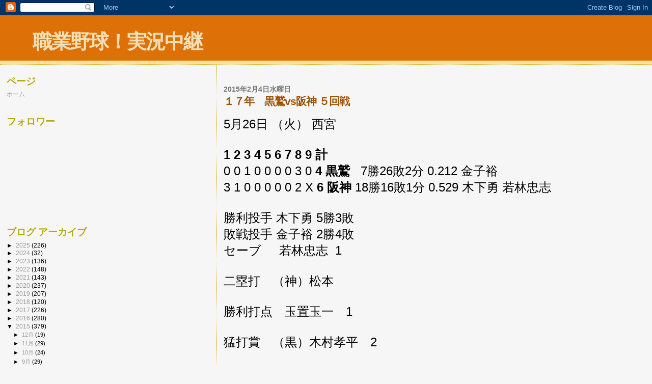

--- FILE ---
content_type: text/javascript; charset=UTF-8
request_url: https://www.blogger.com/_/scs/mss-static/_/js/k=boq-blogger.BloggerNavbarUi.en_US.2bseSBX1Yn4.2018.O/ck=boq-blogger.BloggerNavbarUi.63V3PbSVWeY.L.B1.O/am=AAAA2AI/d=1/exm=A7fCU,BBI74,BVgquf,EFQ78c,GkRiKb,IZT63,JNoxi,KUM7Z,LEikZe,MdUzUe,MpJwZc,NwH0H,O1Gjze,O6y8ed,OTA3Ae,PrPYRd,QIhFr,RMhBfe,RyvaUb,SdcwHb,SpsfSb,UUJqVe,Uas9Hd,Ulmmrd,V3dDOb,WO9ee,XVMNvd,Z5uLle,ZDZcre,ZwDk9d,_b,_tp,aW3pY,byfTOb,e5qFLc,gychg,hc6Ubd,lsjVmc,lwddkf,n73qwf,pjICDe,pw70Gc,qTnoBf,w9hDv,ws9Tlc,xQtZb,xUdipf,zbML3c,zr1jrb/excm=_b,_tp,navbarview/ed=1/wt=2/ujg=1/rs=AEy-KP1bIAa7_s4VIvAOJuFywpSattZ_vg/ee=EVNhjf:pw70Gc;EmZ2Bf:zr1jrb;JsbNhc:Xd8iUd;K5nYTd:ZDZcre;LBgRLc:SdcwHb;Me32dd:MEeYgc;NJ1rfe:qTnoBf;NPKaK:SdcwHb;NSEoX:lazG7b;Pjplud:EEDORb;QGR0gd:Mlhmy;SNUn3:ZwDk9d;ScI3Yc:e7Hzgb;Uvc8o:VDovNc;YIZmRd:A1yn5d;a56pNe:JEfCwb;cEt90b:ws9Tlc;dIoSBb:SpsfSb;dowIGb:ebZ3mb;eBAeSb:zbML3c;iFQyKf:QIhFr;lOO0Vd:OTA3Ae;oGtAuc:sOXFj;pXdRYb:MdUzUe;qafBPd:yDVVkb;qddgKe:xQtZb;wR5FRb:O1Gjze;xqZiqf:BBI74;yxTchf:KUM7Z;zxnPse:GkRiKb/dti=1/m=Wt6vjf,hhhU8,FCpbqb,WhJNk
body_size: 1385
content:
"use strict";this.default_BloggerNavbarUi=this.default_BloggerNavbarUi||{};(function(_){var window=this;
try{
var jF;_.iF=function(a){this.j=a||{cookie:""}};_.l=_.iF.prototype;
_.l.set=function(a,b,c){let d;var e=!1;let f;if(typeof c==="object"){f=c.SF;e=c.gy||!1;d=c.domain||void 0;var g=c.path||void 0;var h=c.wn}if(/[;=\s]/.test(a))throw Error("dc`"+a);if(/[;\r\n]/.test(b))throw Error("ec`"+b);h===void 0&&(h=-1);c=d?";domain="+d:"";g=g?";path="+g:"";e=e?";secure":"";h=h<0?"":h==0?";expires="+(new Date(1970,1,1)).toUTCString():";expires="+(new Date(Date.now()+h*1E3)).toUTCString();this.j.cookie=a+"="+b+c+g+h+e+(f!=null?";samesite="+f:"")};
_.l.get=function(a,b){const c=a+"=",d=(this.j.cookie||"").split(";");for(let e=0,f;e<d.length;e++){f=d[e].trim();if(f.lastIndexOf(c,0)==0)return f.slice(c.length);if(f==a)return""}return b};_.l.remove=function(a,b,c){const d=this.get(a)!==void 0;this.set(a,"",{wn:0,path:b,domain:c});return d};_.l.re=function(){return jF(this).keys};_.l.ae=function(){return jF(this).values};_.l.clear=function(){const a=jF(this).keys;for(let b=a.length-1;b>=0;b--)this.remove(a[b])};
jF=function(a){a=(a.j.cookie||"").split(";");const b=[],c=[];let d,e;for(let f=0;f<a.length;f++)e=a[f].trim(),d=e.indexOf("="),d==-1?(b.push(""),c.push(e)):(b.push(e.substring(0,d)),c.push(e.substring(d+1)));return{keys:b,values:c}};_.kF=new _.iF(typeof document=="undefined"?null:document);
_.v("Wt6vjf");
var uF=class extends _.y{constructor(a){super(a,0,uF.Xa)}La(){return _.ld(_.io(this,1,_.Xn,_.ho))}Nb(a){_.jo(this,1,_.kd(a),_.Xn)}};uF.Xa="f.bo";var vF=function(a){a.zl&&(window.clearTimeout(a.zl),a.zl=0)},wF=function(a){const b=_.kF.get(window.location.protocol=="https:"?"SAPISID":"APISID","");a.Sk=a.nk!==""&&b==="";a.no=a.nk!=b;a.nk=b},yF=function(a){a.Ai=!0;const b=xF(a);let c="rt=r&f_uid="+encodeURIComponent(String(a.Vl));_.Fs(b,(0,_.F)(a.l,a),"POST",c)},zF=function(a){if(a.ln||a.Ai)vF(a),a.zl=window.setTimeout((0,_.F)(a.j,a),Math.max(3,a.rk)*1E3)},xF=function(a){const b=new _.sx(a.xs);a.ym!=null&&b.l.set("authuser",a.ym);return b},AF=
function(a){a.Sk||(a.Ai=!0,a.rk=Math.min((a.rk||3)*2,60),zF(a))},BF=class extends _.Eq{Wa(){this.ln=!1;vF(this);super.Wa()}j(){wF(this);if(this.Ai)return yF(this),!1;if(!this.no)return zF(this),!0;this.dispatchEvent("p");if(!this.Vl)return zF(this),!0;this.Sk?(this.dispatchEvent("r"),zF(this)):yF(this);return!1}l(a){a=a.target;wF(this);if(_.Ls(a)){this.rk=0;if(this.Sk)this.Ai=!1,this.dispatchEvent("r");else if(this.no)this.dispatchEvent("s");else{try{var b=_.qy(a);const d=JSON.parse(b.substring(b.indexOf("\n")));
var c=(new uF(d[0])).La()}catch(d){_.Kh(d);this.dispatchEvent("t");AF(this);return}this.Ai=!1;c?this.dispatchEvent("q"):this.dispatchEvent("r")}zF(this)}else{if(_.Ms(a)!=0){b="";try{b=_.qy(a)}catch(d){}c=_.Ms(a)<500;a=Error("fc`"+_.Ms(a)+"`"+xF(this).toString()+"`"+String(a.ha)+"`"+b);c&&_.Kh(a);this.dispatchEvent("t")}AF(this)}}};_.l=BF.prototype;_.l.rk=0;_.l.zl=0;_.l.nk=null;_.l.Sk=!1;_.l.no=!1;_.l.ym=null;_.l.xs="/_/idv/";_.l.Vl="";_.l.ln=!1;_.l.Ai=!1;_.ef(_.jw,BF);_.kb().Zc(function(a){const b=new BF;_.cw(a,_.jw,b);if(_.sy()){a=_.sy();var c=_.gi("WZsZ1e").string(null);b.Vl=a;c!==void 0&&(b.nk=c);a=_.ty();_.Jb(a,"/")||(a="/"+a);b.xs=a+"/idv/";(a=_.ry())&&_.gi("gGcLoe").o(!1)&&(b.ym=a);b.ln=!0;b.j()}});
_.w();
_.sL=class extends _.y{constructor(a){super(a)}Ng(){return _.so(this,6)}};_.tL=new _.sL;
_.v("hhhU8");
var TN;new _.am(a=>{TN=a});_.bK();_.zh(()=>{TN()});
_.w();
_.v("FCpbqb");
_.kb().Zc(function(a){_.Of(_.Ah(_.Vv,a))});
_.w();
_.v("WhJNk");
var dba=function(){var a=_.kF;if(!_.r.navigator.cookieEnabled)return!1;if(a.j.cookie)return!0;a.set("TESTCOOKIESENABLED","1",{wn:60});if(a.get("TESTCOOKIESENABLED")!=="1")return!1;a.remove("TESTCOOKIESENABLED");return!0},zN=new Date(1262304E6),AN=new Date(12779424E5),eba=new Date(129384E7),BN=function(a,b){b?a.push(Math.round((b-zN.getTime())/6E4)):a.push(null)},CN=function(a,b,c){a.push(b.getTimezoneOffset()/15+56);a:{var d=b.getTimezoneOffset();const e=c.getTimezoneOffset();if(d!=e)for(b=b.getTime()/
6E4,c=c.getTime()/6E4;b<=c;){const f=(b>>1)+(c>>1),g=f*6E4,h=(new Date(g+3E4)).getTimezoneOffset();if((new Date(g-3E4)).getTimezoneOffset()!=h){d=g;break a}if(h==d)b=f+1;else if(h==e)c=f-1;else break}d=null}BN(a,d)};var fba=class extends _.PF{static Fa(){return{service:{window:_.SF}}}constructor(a){super();this.j=a.service.window;if(!_.H(_.gi("xn5OId"),!1)&&dba()&&_.kF.get("OTZ")===void 0){a=_.kF;var b=a.set;const c=[],d=new Date;BN(c,d.getTime());c.push(d.getTimezoneOffset()/15+56);CN(c,zN,AN);CN(c,AN,eba);b.call(a,"OTZ",c.join("_"),{wn:2592E3,path:"/",domain:void 0,gy:this.j.get().location.protocol==="https:"})}}};_.P(_.Vv,fba);
_.w();
}catch(e){_._DumpException(e)}
}).call(this,this.default_BloggerNavbarUi);
// Google Inc.
